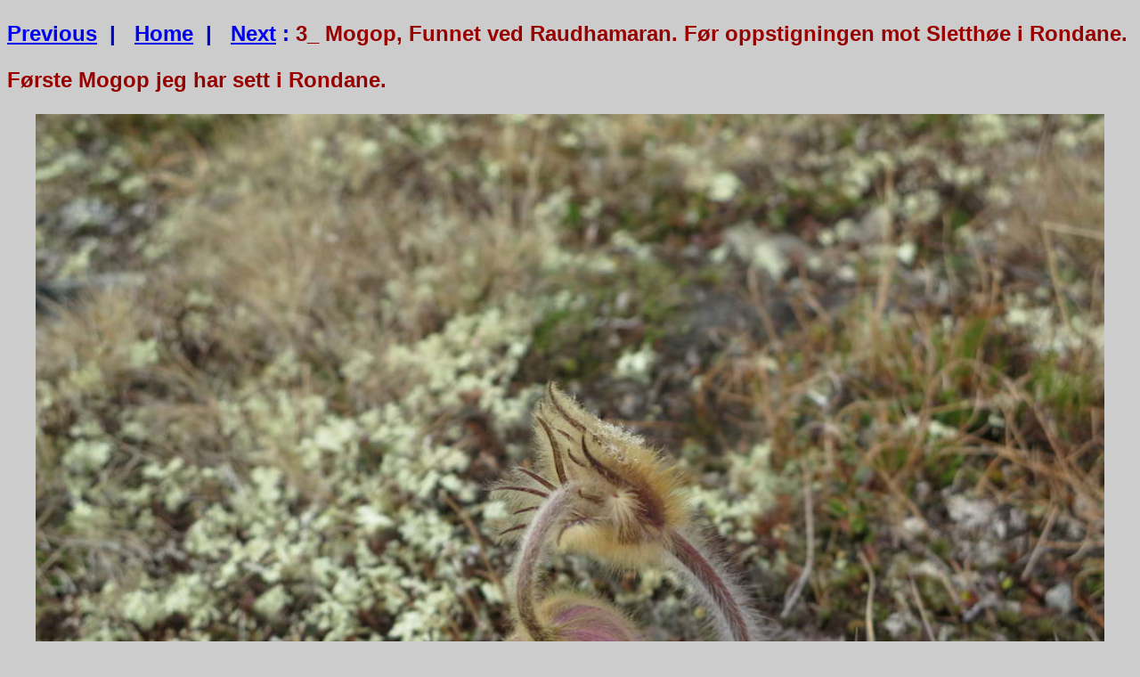

--- FILE ---
content_type: text/html; charset=utf-8
request_url: https://erikenger.com/nye_bilder/Fjellblomster_2015/03_a.html
body_size: 2088
content:
<!DOCTYPE html PUBLIC "-//W3C//DTD XHTML 1.0 Transitional//EN"
    "http://www.w3.org/TR/xhtml1/DTD/xhtml1-transitional.dtd">
<html xmlns="http://www.w3.org/1999/xhtml">
<!-- DW6 -->
<head>
<meta name="generator" content="HTML Tidy for HTML5 for Linux version 5.6.0" />
<meta name="viewport" content="width=device-width, initial-scale=1" />
<meta http-equiv="Content-Type" content="text/html; charset=utf-8" />
<title>Fjelltur Jotunheimen 2013</title>

<style type="text/css">

body { background-color: #CCCCCC; }

.style20 {
        font-size: 24px;
        color: #990000;
        font-family: Arial, Helvetica, sans-serif;
        font-weight: bold;
        text-align: left;
}

.style21{
        font-size: 24px;
        color: #0000CC;
        font-family: Arial, Helvetica, sans-serif;
        font-weight: bold;
        text-align: left;
}



/*<![CDATA[*/
div.example {
background-color: lightgrey;
padding: 20px;
}
@media screen and (min-width: 601px) {
div.example {
font-size: 50px;
}
}
@media screen and (max-width: 600px) {
div.example {
font-size: 30px;
}
}
.responsive {
width: 100%;
max-width: 1200px;
height: auto;
}
.responsive1 {width: 100%;
max-width: 800px;
height: auto;
}
.style28 {color: #0000FF}
.style29 {color: #0000FF; font-weight: bold; }
.style30 {font-size: 24px}
.style2 {color: #99FFFF}
.style3 {       font-family: Arial, Helvetica, sans-serif;
        font-size: 20px;
}
.style7 {color: #00FFFF}
</style>

<style type="text/css">
/*<![CDATA[*/
 p.c1 {text-align: center}
/*]]>*/
.style7 {color: #00FFFF}
</style>
</head>
<body>

<p class="example style21"><span class="style23"><a href="02_a.html">Previous</a>  |   <a href="Fjellblomster_2015.html">Home</a>  |   <a href="04_a.html">Next</a></span> <span class="style22">: </span><span class="style20">3_</span> <span class="style20">Mogop, Funnet ved Raudhamaran. Før oppstigningen mot Sletthøe i Rondane. </span></p>
<p class="style20">Første Mogop jeg har sett i Rondane.</p>
<p align="center"><img src="03.jpg" alt="03" width="676" height="1200" class="responsive" /></p>
</body>
</html>